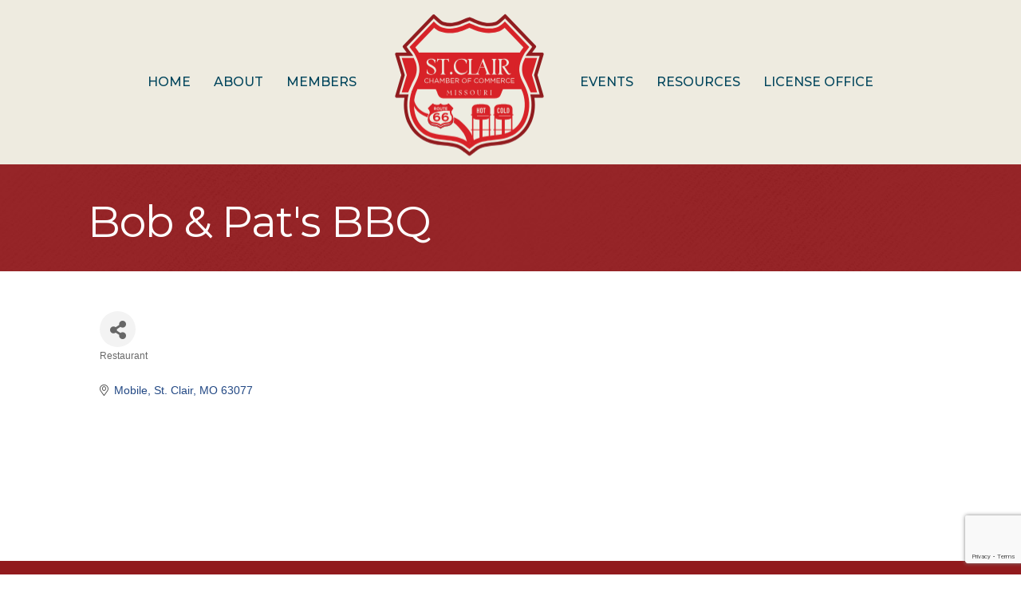

--- FILE ---
content_type: text/html; charset=utf-8
request_url: https://www.google.com/recaptcha/enterprise/anchor?ar=1&k=6LfI_T8rAAAAAMkWHrLP_GfSf3tLy9tKa839wcWa&co=aHR0cHM6Ly9idXNpbmVzcy5zdGNsYWlybW8ub3JnOjQ0Mw..&hl=en&v=PoyoqOPhxBO7pBk68S4YbpHZ&size=invisible&anchor-ms=20000&execute-ms=30000&cb=wbc511jixs5q
body_size: 48440
content:
<!DOCTYPE HTML><html dir="ltr" lang="en"><head><meta http-equiv="Content-Type" content="text/html; charset=UTF-8">
<meta http-equiv="X-UA-Compatible" content="IE=edge">
<title>reCAPTCHA</title>
<style type="text/css">
/* cyrillic-ext */
@font-face {
  font-family: 'Roboto';
  font-style: normal;
  font-weight: 400;
  font-stretch: 100%;
  src: url(//fonts.gstatic.com/s/roboto/v48/KFO7CnqEu92Fr1ME7kSn66aGLdTylUAMa3GUBHMdazTgWw.woff2) format('woff2');
  unicode-range: U+0460-052F, U+1C80-1C8A, U+20B4, U+2DE0-2DFF, U+A640-A69F, U+FE2E-FE2F;
}
/* cyrillic */
@font-face {
  font-family: 'Roboto';
  font-style: normal;
  font-weight: 400;
  font-stretch: 100%;
  src: url(//fonts.gstatic.com/s/roboto/v48/KFO7CnqEu92Fr1ME7kSn66aGLdTylUAMa3iUBHMdazTgWw.woff2) format('woff2');
  unicode-range: U+0301, U+0400-045F, U+0490-0491, U+04B0-04B1, U+2116;
}
/* greek-ext */
@font-face {
  font-family: 'Roboto';
  font-style: normal;
  font-weight: 400;
  font-stretch: 100%;
  src: url(//fonts.gstatic.com/s/roboto/v48/KFO7CnqEu92Fr1ME7kSn66aGLdTylUAMa3CUBHMdazTgWw.woff2) format('woff2');
  unicode-range: U+1F00-1FFF;
}
/* greek */
@font-face {
  font-family: 'Roboto';
  font-style: normal;
  font-weight: 400;
  font-stretch: 100%;
  src: url(//fonts.gstatic.com/s/roboto/v48/KFO7CnqEu92Fr1ME7kSn66aGLdTylUAMa3-UBHMdazTgWw.woff2) format('woff2');
  unicode-range: U+0370-0377, U+037A-037F, U+0384-038A, U+038C, U+038E-03A1, U+03A3-03FF;
}
/* math */
@font-face {
  font-family: 'Roboto';
  font-style: normal;
  font-weight: 400;
  font-stretch: 100%;
  src: url(//fonts.gstatic.com/s/roboto/v48/KFO7CnqEu92Fr1ME7kSn66aGLdTylUAMawCUBHMdazTgWw.woff2) format('woff2');
  unicode-range: U+0302-0303, U+0305, U+0307-0308, U+0310, U+0312, U+0315, U+031A, U+0326-0327, U+032C, U+032F-0330, U+0332-0333, U+0338, U+033A, U+0346, U+034D, U+0391-03A1, U+03A3-03A9, U+03B1-03C9, U+03D1, U+03D5-03D6, U+03F0-03F1, U+03F4-03F5, U+2016-2017, U+2034-2038, U+203C, U+2040, U+2043, U+2047, U+2050, U+2057, U+205F, U+2070-2071, U+2074-208E, U+2090-209C, U+20D0-20DC, U+20E1, U+20E5-20EF, U+2100-2112, U+2114-2115, U+2117-2121, U+2123-214F, U+2190, U+2192, U+2194-21AE, U+21B0-21E5, U+21F1-21F2, U+21F4-2211, U+2213-2214, U+2216-22FF, U+2308-230B, U+2310, U+2319, U+231C-2321, U+2336-237A, U+237C, U+2395, U+239B-23B7, U+23D0, U+23DC-23E1, U+2474-2475, U+25AF, U+25B3, U+25B7, U+25BD, U+25C1, U+25CA, U+25CC, U+25FB, U+266D-266F, U+27C0-27FF, U+2900-2AFF, U+2B0E-2B11, U+2B30-2B4C, U+2BFE, U+3030, U+FF5B, U+FF5D, U+1D400-1D7FF, U+1EE00-1EEFF;
}
/* symbols */
@font-face {
  font-family: 'Roboto';
  font-style: normal;
  font-weight: 400;
  font-stretch: 100%;
  src: url(//fonts.gstatic.com/s/roboto/v48/KFO7CnqEu92Fr1ME7kSn66aGLdTylUAMaxKUBHMdazTgWw.woff2) format('woff2');
  unicode-range: U+0001-000C, U+000E-001F, U+007F-009F, U+20DD-20E0, U+20E2-20E4, U+2150-218F, U+2190, U+2192, U+2194-2199, U+21AF, U+21E6-21F0, U+21F3, U+2218-2219, U+2299, U+22C4-22C6, U+2300-243F, U+2440-244A, U+2460-24FF, U+25A0-27BF, U+2800-28FF, U+2921-2922, U+2981, U+29BF, U+29EB, U+2B00-2BFF, U+4DC0-4DFF, U+FFF9-FFFB, U+10140-1018E, U+10190-1019C, U+101A0, U+101D0-101FD, U+102E0-102FB, U+10E60-10E7E, U+1D2C0-1D2D3, U+1D2E0-1D37F, U+1F000-1F0FF, U+1F100-1F1AD, U+1F1E6-1F1FF, U+1F30D-1F30F, U+1F315, U+1F31C, U+1F31E, U+1F320-1F32C, U+1F336, U+1F378, U+1F37D, U+1F382, U+1F393-1F39F, U+1F3A7-1F3A8, U+1F3AC-1F3AF, U+1F3C2, U+1F3C4-1F3C6, U+1F3CA-1F3CE, U+1F3D4-1F3E0, U+1F3ED, U+1F3F1-1F3F3, U+1F3F5-1F3F7, U+1F408, U+1F415, U+1F41F, U+1F426, U+1F43F, U+1F441-1F442, U+1F444, U+1F446-1F449, U+1F44C-1F44E, U+1F453, U+1F46A, U+1F47D, U+1F4A3, U+1F4B0, U+1F4B3, U+1F4B9, U+1F4BB, U+1F4BF, U+1F4C8-1F4CB, U+1F4D6, U+1F4DA, U+1F4DF, U+1F4E3-1F4E6, U+1F4EA-1F4ED, U+1F4F7, U+1F4F9-1F4FB, U+1F4FD-1F4FE, U+1F503, U+1F507-1F50B, U+1F50D, U+1F512-1F513, U+1F53E-1F54A, U+1F54F-1F5FA, U+1F610, U+1F650-1F67F, U+1F687, U+1F68D, U+1F691, U+1F694, U+1F698, U+1F6AD, U+1F6B2, U+1F6B9-1F6BA, U+1F6BC, U+1F6C6-1F6CF, U+1F6D3-1F6D7, U+1F6E0-1F6EA, U+1F6F0-1F6F3, U+1F6F7-1F6FC, U+1F700-1F7FF, U+1F800-1F80B, U+1F810-1F847, U+1F850-1F859, U+1F860-1F887, U+1F890-1F8AD, U+1F8B0-1F8BB, U+1F8C0-1F8C1, U+1F900-1F90B, U+1F93B, U+1F946, U+1F984, U+1F996, U+1F9E9, U+1FA00-1FA6F, U+1FA70-1FA7C, U+1FA80-1FA89, U+1FA8F-1FAC6, U+1FACE-1FADC, U+1FADF-1FAE9, U+1FAF0-1FAF8, U+1FB00-1FBFF;
}
/* vietnamese */
@font-face {
  font-family: 'Roboto';
  font-style: normal;
  font-weight: 400;
  font-stretch: 100%;
  src: url(//fonts.gstatic.com/s/roboto/v48/KFO7CnqEu92Fr1ME7kSn66aGLdTylUAMa3OUBHMdazTgWw.woff2) format('woff2');
  unicode-range: U+0102-0103, U+0110-0111, U+0128-0129, U+0168-0169, U+01A0-01A1, U+01AF-01B0, U+0300-0301, U+0303-0304, U+0308-0309, U+0323, U+0329, U+1EA0-1EF9, U+20AB;
}
/* latin-ext */
@font-face {
  font-family: 'Roboto';
  font-style: normal;
  font-weight: 400;
  font-stretch: 100%;
  src: url(//fonts.gstatic.com/s/roboto/v48/KFO7CnqEu92Fr1ME7kSn66aGLdTylUAMa3KUBHMdazTgWw.woff2) format('woff2');
  unicode-range: U+0100-02BA, U+02BD-02C5, U+02C7-02CC, U+02CE-02D7, U+02DD-02FF, U+0304, U+0308, U+0329, U+1D00-1DBF, U+1E00-1E9F, U+1EF2-1EFF, U+2020, U+20A0-20AB, U+20AD-20C0, U+2113, U+2C60-2C7F, U+A720-A7FF;
}
/* latin */
@font-face {
  font-family: 'Roboto';
  font-style: normal;
  font-weight: 400;
  font-stretch: 100%;
  src: url(//fonts.gstatic.com/s/roboto/v48/KFO7CnqEu92Fr1ME7kSn66aGLdTylUAMa3yUBHMdazQ.woff2) format('woff2');
  unicode-range: U+0000-00FF, U+0131, U+0152-0153, U+02BB-02BC, U+02C6, U+02DA, U+02DC, U+0304, U+0308, U+0329, U+2000-206F, U+20AC, U+2122, U+2191, U+2193, U+2212, U+2215, U+FEFF, U+FFFD;
}
/* cyrillic-ext */
@font-face {
  font-family: 'Roboto';
  font-style: normal;
  font-weight: 500;
  font-stretch: 100%;
  src: url(//fonts.gstatic.com/s/roboto/v48/KFO7CnqEu92Fr1ME7kSn66aGLdTylUAMa3GUBHMdazTgWw.woff2) format('woff2');
  unicode-range: U+0460-052F, U+1C80-1C8A, U+20B4, U+2DE0-2DFF, U+A640-A69F, U+FE2E-FE2F;
}
/* cyrillic */
@font-face {
  font-family: 'Roboto';
  font-style: normal;
  font-weight: 500;
  font-stretch: 100%;
  src: url(//fonts.gstatic.com/s/roboto/v48/KFO7CnqEu92Fr1ME7kSn66aGLdTylUAMa3iUBHMdazTgWw.woff2) format('woff2');
  unicode-range: U+0301, U+0400-045F, U+0490-0491, U+04B0-04B1, U+2116;
}
/* greek-ext */
@font-face {
  font-family: 'Roboto';
  font-style: normal;
  font-weight: 500;
  font-stretch: 100%;
  src: url(//fonts.gstatic.com/s/roboto/v48/KFO7CnqEu92Fr1ME7kSn66aGLdTylUAMa3CUBHMdazTgWw.woff2) format('woff2');
  unicode-range: U+1F00-1FFF;
}
/* greek */
@font-face {
  font-family: 'Roboto';
  font-style: normal;
  font-weight: 500;
  font-stretch: 100%;
  src: url(//fonts.gstatic.com/s/roboto/v48/KFO7CnqEu92Fr1ME7kSn66aGLdTylUAMa3-UBHMdazTgWw.woff2) format('woff2');
  unicode-range: U+0370-0377, U+037A-037F, U+0384-038A, U+038C, U+038E-03A1, U+03A3-03FF;
}
/* math */
@font-face {
  font-family: 'Roboto';
  font-style: normal;
  font-weight: 500;
  font-stretch: 100%;
  src: url(//fonts.gstatic.com/s/roboto/v48/KFO7CnqEu92Fr1ME7kSn66aGLdTylUAMawCUBHMdazTgWw.woff2) format('woff2');
  unicode-range: U+0302-0303, U+0305, U+0307-0308, U+0310, U+0312, U+0315, U+031A, U+0326-0327, U+032C, U+032F-0330, U+0332-0333, U+0338, U+033A, U+0346, U+034D, U+0391-03A1, U+03A3-03A9, U+03B1-03C9, U+03D1, U+03D5-03D6, U+03F0-03F1, U+03F4-03F5, U+2016-2017, U+2034-2038, U+203C, U+2040, U+2043, U+2047, U+2050, U+2057, U+205F, U+2070-2071, U+2074-208E, U+2090-209C, U+20D0-20DC, U+20E1, U+20E5-20EF, U+2100-2112, U+2114-2115, U+2117-2121, U+2123-214F, U+2190, U+2192, U+2194-21AE, U+21B0-21E5, U+21F1-21F2, U+21F4-2211, U+2213-2214, U+2216-22FF, U+2308-230B, U+2310, U+2319, U+231C-2321, U+2336-237A, U+237C, U+2395, U+239B-23B7, U+23D0, U+23DC-23E1, U+2474-2475, U+25AF, U+25B3, U+25B7, U+25BD, U+25C1, U+25CA, U+25CC, U+25FB, U+266D-266F, U+27C0-27FF, U+2900-2AFF, U+2B0E-2B11, U+2B30-2B4C, U+2BFE, U+3030, U+FF5B, U+FF5D, U+1D400-1D7FF, U+1EE00-1EEFF;
}
/* symbols */
@font-face {
  font-family: 'Roboto';
  font-style: normal;
  font-weight: 500;
  font-stretch: 100%;
  src: url(//fonts.gstatic.com/s/roboto/v48/KFO7CnqEu92Fr1ME7kSn66aGLdTylUAMaxKUBHMdazTgWw.woff2) format('woff2');
  unicode-range: U+0001-000C, U+000E-001F, U+007F-009F, U+20DD-20E0, U+20E2-20E4, U+2150-218F, U+2190, U+2192, U+2194-2199, U+21AF, U+21E6-21F0, U+21F3, U+2218-2219, U+2299, U+22C4-22C6, U+2300-243F, U+2440-244A, U+2460-24FF, U+25A0-27BF, U+2800-28FF, U+2921-2922, U+2981, U+29BF, U+29EB, U+2B00-2BFF, U+4DC0-4DFF, U+FFF9-FFFB, U+10140-1018E, U+10190-1019C, U+101A0, U+101D0-101FD, U+102E0-102FB, U+10E60-10E7E, U+1D2C0-1D2D3, U+1D2E0-1D37F, U+1F000-1F0FF, U+1F100-1F1AD, U+1F1E6-1F1FF, U+1F30D-1F30F, U+1F315, U+1F31C, U+1F31E, U+1F320-1F32C, U+1F336, U+1F378, U+1F37D, U+1F382, U+1F393-1F39F, U+1F3A7-1F3A8, U+1F3AC-1F3AF, U+1F3C2, U+1F3C4-1F3C6, U+1F3CA-1F3CE, U+1F3D4-1F3E0, U+1F3ED, U+1F3F1-1F3F3, U+1F3F5-1F3F7, U+1F408, U+1F415, U+1F41F, U+1F426, U+1F43F, U+1F441-1F442, U+1F444, U+1F446-1F449, U+1F44C-1F44E, U+1F453, U+1F46A, U+1F47D, U+1F4A3, U+1F4B0, U+1F4B3, U+1F4B9, U+1F4BB, U+1F4BF, U+1F4C8-1F4CB, U+1F4D6, U+1F4DA, U+1F4DF, U+1F4E3-1F4E6, U+1F4EA-1F4ED, U+1F4F7, U+1F4F9-1F4FB, U+1F4FD-1F4FE, U+1F503, U+1F507-1F50B, U+1F50D, U+1F512-1F513, U+1F53E-1F54A, U+1F54F-1F5FA, U+1F610, U+1F650-1F67F, U+1F687, U+1F68D, U+1F691, U+1F694, U+1F698, U+1F6AD, U+1F6B2, U+1F6B9-1F6BA, U+1F6BC, U+1F6C6-1F6CF, U+1F6D3-1F6D7, U+1F6E0-1F6EA, U+1F6F0-1F6F3, U+1F6F7-1F6FC, U+1F700-1F7FF, U+1F800-1F80B, U+1F810-1F847, U+1F850-1F859, U+1F860-1F887, U+1F890-1F8AD, U+1F8B0-1F8BB, U+1F8C0-1F8C1, U+1F900-1F90B, U+1F93B, U+1F946, U+1F984, U+1F996, U+1F9E9, U+1FA00-1FA6F, U+1FA70-1FA7C, U+1FA80-1FA89, U+1FA8F-1FAC6, U+1FACE-1FADC, U+1FADF-1FAE9, U+1FAF0-1FAF8, U+1FB00-1FBFF;
}
/* vietnamese */
@font-face {
  font-family: 'Roboto';
  font-style: normal;
  font-weight: 500;
  font-stretch: 100%;
  src: url(//fonts.gstatic.com/s/roboto/v48/KFO7CnqEu92Fr1ME7kSn66aGLdTylUAMa3OUBHMdazTgWw.woff2) format('woff2');
  unicode-range: U+0102-0103, U+0110-0111, U+0128-0129, U+0168-0169, U+01A0-01A1, U+01AF-01B0, U+0300-0301, U+0303-0304, U+0308-0309, U+0323, U+0329, U+1EA0-1EF9, U+20AB;
}
/* latin-ext */
@font-face {
  font-family: 'Roboto';
  font-style: normal;
  font-weight: 500;
  font-stretch: 100%;
  src: url(//fonts.gstatic.com/s/roboto/v48/KFO7CnqEu92Fr1ME7kSn66aGLdTylUAMa3KUBHMdazTgWw.woff2) format('woff2');
  unicode-range: U+0100-02BA, U+02BD-02C5, U+02C7-02CC, U+02CE-02D7, U+02DD-02FF, U+0304, U+0308, U+0329, U+1D00-1DBF, U+1E00-1E9F, U+1EF2-1EFF, U+2020, U+20A0-20AB, U+20AD-20C0, U+2113, U+2C60-2C7F, U+A720-A7FF;
}
/* latin */
@font-face {
  font-family: 'Roboto';
  font-style: normal;
  font-weight: 500;
  font-stretch: 100%;
  src: url(//fonts.gstatic.com/s/roboto/v48/KFO7CnqEu92Fr1ME7kSn66aGLdTylUAMa3yUBHMdazQ.woff2) format('woff2');
  unicode-range: U+0000-00FF, U+0131, U+0152-0153, U+02BB-02BC, U+02C6, U+02DA, U+02DC, U+0304, U+0308, U+0329, U+2000-206F, U+20AC, U+2122, U+2191, U+2193, U+2212, U+2215, U+FEFF, U+FFFD;
}
/* cyrillic-ext */
@font-face {
  font-family: 'Roboto';
  font-style: normal;
  font-weight: 900;
  font-stretch: 100%;
  src: url(//fonts.gstatic.com/s/roboto/v48/KFO7CnqEu92Fr1ME7kSn66aGLdTylUAMa3GUBHMdazTgWw.woff2) format('woff2');
  unicode-range: U+0460-052F, U+1C80-1C8A, U+20B4, U+2DE0-2DFF, U+A640-A69F, U+FE2E-FE2F;
}
/* cyrillic */
@font-face {
  font-family: 'Roboto';
  font-style: normal;
  font-weight: 900;
  font-stretch: 100%;
  src: url(//fonts.gstatic.com/s/roboto/v48/KFO7CnqEu92Fr1ME7kSn66aGLdTylUAMa3iUBHMdazTgWw.woff2) format('woff2');
  unicode-range: U+0301, U+0400-045F, U+0490-0491, U+04B0-04B1, U+2116;
}
/* greek-ext */
@font-face {
  font-family: 'Roboto';
  font-style: normal;
  font-weight: 900;
  font-stretch: 100%;
  src: url(//fonts.gstatic.com/s/roboto/v48/KFO7CnqEu92Fr1ME7kSn66aGLdTylUAMa3CUBHMdazTgWw.woff2) format('woff2');
  unicode-range: U+1F00-1FFF;
}
/* greek */
@font-face {
  font-family: 'Roboto';
  font-style: normal;
  font-weight: 900;
  font-stretch: 100%;
  src: url(//fonts.gstatic.com/s/roboto/v48/KFO7CnqEu92Fr1ME7kSn66aGLdTylUAMa3-UBHMdazTgWw.woff2) format('woff2');
  unicode-range: U+0370-0377, U+037A-037F, U+0384-038A, U+038C, U+038E-03A1, U+03A3-03FF;
}
/* math */
@font-face {
  font-family: 'Roboto';
  font-style: normal;
  font-weight: 900;
  font-stretch: 100%;
  src: url(//fonts.gstatic.com/s/roboto/v48/KFO7CnqEu92Fr1ME7kSn66aGLdTylUAMawCUBHMdazTgWw.woff2) format('woff2');
  unicode-range: U+0302-0303, U+0305, U+0307-0308, U+0310, U+0312, U+0315, U+031A, U+0326-0327, U+032C, U+032F-0330, U+0332-0333, U+0338, U+033A, U+0346, U+034D, U+0391-03A1, U+03A3-03A9, U+03B1-03C9, U+03D1, U+03D5-03D6, U+03F0-03F1, U+03F4-03F5, U+2016-2017, U+2034-2038, U+203C, U+2040, U+2043, U+2047, U+2050, U+2057, U+205F, U+2070-2071, U+2074-208E, U+2090-209C, U+20D0-20DC, U+20E1, U+20E5-20EF, U+2100-2112, U+2114-2115, U+2117-2121, U+2123-214F, U+2190, U+2192, U+2194-21AE, U+21B0-21E5, U+21F1-21F2, U+21F4-2211, U+2213-2214, U+2216-22FF, U+2308-230B, U+2310, U+2319, U+231C-2321, U+2336-237A, U+237C, U+2395, U+239B-23B7, U+23D0, U+23DC-23E1, U+2474-2475, U+25AF, U+25B3, U+25B7, U+25BD, U+25C1, U+25CA, U+25CC, U+25FB, U+266D-266F, U+27C0-27FF, U+2900-2AFF, U+2B0E-2B11, U+2B30-2B4C, U+2BFE, U+3030, U+FF5B, U+FF5D, U+1D400-1D7FF, U+1EE00-1EEFF;
}
/* symbols */
@font-face {
  font-family: 'Roboto';
  font-style: normal;
  font-weight: 900;
  font-stretch: 100%;
  src: url(//fonts.gstatic.com/s/roboto/v48/KFO7CnqEu92Fr1ME7kSn66aGLdTylUAMaxKUBHMdazTgWw.woff2) format('woff2');
  unicode-range: U+0001-000C, U+000E-001F, U+007F-009F, U+20DD-20E0, U+20E2-20E4, U+2150-218F, U+2190, U+2192, U+2194-2199, U+21AF, U+21E6-21F0, U+21F3, U+2218-2219, U+2299, U+22C4-22C6, U+2300-243F, U+2440-244A, U+2460-24FF, U+25A0-27BF, U+2800-28FF, U+2921-2922, U+2981, U+29BF, U+29EB, U+2B00-2BFF, U+4DC0-4DFF, U+FFF9-FFFB, U+10140-1018E, U+10190-1019C, U+101A0, U+101D0-101FD, U+102E0-102FB, U+10E60-10E7E, U+1D2C0-1D2D3, U+1D2E0-1D37F, U+1F000-1F0FF, U+1F100-1F1AD, U+1F1E6-1F1FF, U+1F30D-1F30F, U+1F315, U+1F31C, U+1F31E, U+1F320-1F32C, U+1F336, U+1F378, U+1F37D, U+1F382, U+1F393-1F39F, U+1F3A7-1F3A8, U+1F3AC-1F3AF, U+1F3C2, U+1F3C4-1F3C6, U+1F3CA-1F3CE, U+1F3D4-1F3E0, U+1F3ED, U+1F3F1-1F3F3, U+1F3F5-1F3F7, U+1F408, U+1F415, U+1F41F, U+1F426, U+1F43F, U+1F441-1F442, U+1F444, U+1F446-1F449, U+1F44C-1F44E, U+1F453, U+1F46A, U+1F47D, U+1F4A3, U+1F4B0, U+1F4B3, U+1F4B9, U+1F4BB, U+1F4BF, U+1F4C8-1F4CB, U+1F4D6, U+1F4DA, U+1F4DF, U+1F4E3-1F4E6, U+1F4EA-1F4ED, U+1F4F7, U+1F4F9-1F4FB, U+1F4FD-1F4FE, U+1F503, U+1F507-1F50B, U+1F50D, U+1F512-1F513, U+1F53E-1F54A, U+1F54F-1F5FA, U+1F610, U+1F650-1F67F, U+1F687, U+1F68D, U+1F691, U+1F694, U+1F698, U+1F6AD, U+1F6B2, U+1F6B9-1F6BA, U+1F6BC, U+1F6C6-1F6CF, U+1F6D3-1F6D7, U+1F6E0-1F6EA, U+1F6F0-1F6F3, U+1F6F7-1F6FC, U+1F700-1F7FF, U+1F800-1F80B, U+1F810-1F847, U+1F850-1F859, U+1F860-1F887, U+1F890-1F8AD, U+1F8B0-1F8BB, U+1F8C0-1F8C1, U+1F900-1F90B, U+1F93B, U+1F946, U+1F984, U+1F996, U+1F9E9, U+1FA00-1FA6F, U+1FA70-1FA7C, U+1FA80-1FA89, U+1FA8F-1FAC6, U+1FACE-1FADC, U+1FADF-1FAE9, U+1FAF0-1FAF8, U+1FB00-1FBFF;
}
/* vietnamese */
@font-face {
  font-family: 'Roboto';
  font-style: normal;
  font-weight: 900;
  font-stretch: 100%;
  src: url(//fonts.gstatic.com/s/roboto/v48/KFO7CnqEu92Fr1ME7kSn66aGLdTylUAMa3OUBHMdazTgWw.woff2) format('woff2');
  unicode-range: U+0102-0103, U+0110-0111, U+0128-0129, U+0168-0169, U+01A0-01A1, U+01AF-01B0, U+0300-0301, U+0303-0304, U+0308-0309, U+0323, U+0329, U+1EA0-1EF9, U+20AB;
}
/* latin-ext */
@font-face {
  font-family: 'Roboto';
  font-style: normal;
  font-weight: 900;
  font-stretch: 100%;
  src: url(//fonts.gstatic.com/s/roboto/v48/KFO7CnqEu92Fr1ME7kSn66aGLdTylUAMa3KUBHMdazTgWw.woff2) format('woff2');
  unicode-range: U+0100-02BA, U+02BD-02C5, U+02C7-02CC, U+02CE-02D7, U+02DD-02FF, U+0304, U+0308, U+0329, U+1D00-1DBF, U+1E00-1E9F, U+1EF2-1EFF, U+2020, U+20A0-20AB, U+20AD-20C0, U+2113, U+2C60-2C7F, U+A720-A7FF;
}
/* latin */
@font-face {
  font-family: 'Roboto';
  font-style: normal;
  font-weight: 900;
  font-stretch: 100%;
  src: url(//fonts.gstatic.com/s/roboto/v48/KFO7CnqEu92Fr1ME7kSn66aGLdTylUAMa3yUBHMdazQ.woff2) format('woff2');
  unicode-range: U+0000-00FF, U+0131, U+0152-0153, U+02BB-02BC, U+02C6, U+02DA, U+02DC, U+0304, U+0308, U+0329, U+2000-206F, U+20AC, U+2122, U+2191, U+2193, U+2212, U+2215, U+FEFF, U+FFFD;
}

</style>
<link rel="stylesheet" type="text/css" href="https://www.gstatic.com/recaptcha/releases/PoyoqOPhxBO7pBk68S4YbpHZ/styles__ltr.css">
<script nonce="Rd-MCp-7X1Jpe32vvKi8lA" type="text/javascript">window['__recaptcha_api'] = 'https://www.google.com/recaptcha/enterprise/';</script>
<script type="text/javascript" src="https://www.gstatic.com/recaptcha/releases/PoyoqOPhxBO7pBk68S4YbpHZ/recaptcha__en.js" nonce="Rd-MCp-7X1Jpe32vvKi8lA">
      
    </script></head>
<body><div id="rc-anchor-alert" class="rc-anchor-alert"></div>
<input type="hidden" id="recaptcha-token" value="[base64]">
<script type="text/javascript" nonce="Rd-MCp-7X1Jpe32vvKi8lA">
      recaptcha.anchor.Main.init("[\x22ainput\x22,[\x22bgdata\x22,\x22\x22,\[base64]/[base64]/[base64]/bmV3IHJbeF0oY1swXSk6RT09Mj9uZXcgclt4XShjWzBdLGNbMV0pOkU9PTM/bmV3IHJbeF0oY1swXSxjWzFdLGNbMl0pOkU9PTQ/[base64]/[base64]/[base64]/[base64]/[base64]/[base64]/[base64]/[base64]\x22,\[base64]\\u003d\x22,\[base64]/[base64]/CqsKmw7bDg8O4w7fDqXLDicOBwpLCuFLDn8Oaw73CnsK1w5RyCDfDucKkw6HDhcO9Mg80I37Dj8ONw58Kb8OkQcOUw6hFW8Kjw4Nswr3Cn8Onw5/DsMKmwonCjUDDtz3Cp2fDuMOmXcKrbsOyesODwofDg8OHJHvCtk1Zwoc6wpw7w47Cg8KXwpdnwqDCoUsfbnQUwq0vw4LDkQXCpk9bwoHCoAtKAULDnkhywrTCuQnDocO1T1tiA8O1w6DCr8Kjw7InCsKaw6bCmB/CoSvDlF4nw7ZKaUIqw7xBwrALw6QtCsK+TC/Dk8OReCXDkGPChT7DoMK0bDYtw7fCqcOkSDTDlMKoXMKdwoAGbcOXw5A3WHFBcxEMwqnCk8O1c8Kaw6jDjcOyXMOtw7JEIMOjEELCn3HDrmXCs8KAwozCiDMKwpVJGMKmL8KqLcKyAMOJex/Dn8OZwqgAMh7DkBd8w73Cqzpjw7l1XGdAw4EXw4VIw4DCnsKcbMKKfC4Hw487CMKqwrPCmMO/ZUDCnn0ew4EHw5/DscO6JGzDgcOuYEbDoMKgwrzCsMOtw4/CicKdXMOHKEfDn8KcJcKjwoA1fAHDmcOlwq8+dsKTwofDhRYsbsO+dMKFwoXCssKbKhvCs8K6O8Kkw7HDni/CngfDv8OwAx4WwpzDtsOPaCkFw59lwpwNDsOKwqZna8KkwrXDlhjCuCY8GcKuw4/Chgliw4nCmws+w6Vaw6gfw4YadXHDuSHCkXzDi8OHXcO/O8Ktw4HDhMO+wrA/w5nDmcKBIcOhw7Bpwoh5Zw05GgE0woXCi8KpOQTCu8KVT8KGFMKqPV3CgcOywpLCtGYZTiPDs8KKRMOIwqMOehzDk1tZwp3DsR7CvXzDhcOnd8OiZ3DDuAXCnj3DhcObw7jCqsOuw57Djz4Owp/DmMKtFsOyw7l/ZcKXWcKZw4Y3IcK9wql+ScOYwq/[base64]/w7HCqAJKwpUPbw/DucKqLsOtwqzCpxQ2wqAIBSHCggPDoD1fB8OjMTTDlznCm0nDhMO8aMKYTxvDnMOWPnkQL8KoKGzCqsK7FcOUS8Kww7ZATiTCl8KhLsOvTMO5wrbCqcORwqjDpGnDhEQHEcKwa2PDuMO/wrZOwqnDssKYw6PCiVMjw7gQw7nCo1zDqXhmQg0fDsKLw4zCisOOJcKvPsOTUcORdDlRXgZvPMKCwqV3bHbDrMK8wojDonk/w7XCtwp7KsO7GjTCiMKiwpLDnMOialw+N8KDLmLCqxNow5nCg8KtdsOLw7TDjVjCmB7DjzTDmirCt8Khw5/DhcKFwp8IwqzCmRLDgsKof11pw5tQw5LDpcOUwq/DmsOFwq12w4TDtsO6BxHCpWnCqw5hO8OIAcOcPWclOzbDpQJkw4czw7HDlWo0wp5tw7hIAQ/DnsO1wprCncOkTMOiHcO2IFrDiHrDiVHCvMKtJ33Cu8K2EioNwp/[base64]/Dg8KFw5XClzPDt8OuTcO+BcOhYSbDrsOCwqDDn8Omwo3DhsKfAjTCvgk3wpACesKfE8OAcinCqwYFXzMkwrzCs0koaDJKVsKVLsKzwo0CwppBQMKiEiLDuXzDhsKlC1PDlhhPCcKlwrPCiU7Dl8KKw4hABz/CpsOiwqDDsHYVw5TDn3bDpcOMw6TCnTfDnHnDvMKKw71iKcO0MsKPw5Z/d1jCt1kIQcOWwowBwozDpVvDuW/Dj8OQwofDlWTCpcKLw4TDrMKDb0RKW8KTw4TDqMOZWlrChVLCvcKVBGPCj8OgR8OswpTDrn3DlcOCw6/[base64]/DicKMwpQNMsONw7PDnyEvwoESaBgmwowDw4fDnsKxQhcUw7BCw6fDhcKVO8KBwoh8w5ckMsKbwrwQwpTDjx5/Cxlxwr0mw5nDusOkwr7CsmhTw7V3w57CuVTDocOGwr8dQsOVIBXCt3AHXlrDjMO1GMKPw6FgdGjCphpQRsKYw7jChMOYwqjCocKJwrzDs8O7czLDocKLVcKvwoDCsTR5CsO2w5rClcKDwo/CnB7DkMK3JA5PQMOkH8KjXAJDfsOEBjrCjsK5IgAHw4Mvd1R0wqPDn8ONw5zDjsOcWRZ7wpBWw6sbw7LCgDQ/wpJdwrLDv8OVGcKLw4LDlgXCvMKNOEAAIcKpwozCgWY+OifDil3CrnhuwonDssKnSCrDkxk2AMOUwqHDoU/DgMO8wpJ8wr5ZCko3OVBXw4/[base64]/w6XDp8K0w7jDlh0UK8OVI2dVbh3CkG/DiHnCkMOuTsOrPEEwK8OAw5pXcsKCNsK1woYQAsKmwofDq8Kmw7snRml+b3Mhw4nDqTMbAMKaZA7DgcO4eAvDq3DCgMKzw6IHw5nCksOuwpUmX8K8w4s/wpfCpVzCoMOiwrA1OcOWUDHDh8OWeghLwqRpWG3DkMK1w4DDk8OKw7dcdMKjNjYWw7wpwppnw4LDkEwtLsK6w7zDn8O+w7rCtcKfwpDDjS8pwqzCq8O9w7l5B8KRw5Zjw5vCt3XDhMKlwpDCiCQUw49ow7rCuh7CvcO/wpU/XMKkwpjDq8OidTLClzRpwo/CkG92XsOGwpk4R1jDisKcBV3Ct8O5dcK6F8OPP8OqJ3DDvsOAwoPClMK/w5PCpiBbw61nw4h/wpwVU8OzwpwpI1fCqsOwTFjCjh8KDAQ+bArDkcKIw5jCmMOfwrvCs1/[base64]/UcKXB8O8wrp1LX09DMK+w4PCrQTCplEcw5YNwovChsKCw51IfmPCpkZZw4o9wpfDvcO/PRs5w6jCuTAqLDlXw5/[base64]/Do2DDpsOuNGLCjsOxwq0jFMOOwofDiwMZw6sOwpfDlcOIwpQiw4ZMckvCjGsmwpZWw6nDp8OlXUvCvkEjI3/CncOlwrM8w5nCvzfDvsO5w53DnMKgO1xswqYZw58IJ8OMY8Kqw7bCvsOrwpbCisO2w4NbdnjCtiNTcG9fw74kJsKfwqdpwoVkwr7DlsK5QsOHNjLCu1zDpkTCu8KzRRoNw7bChMKaTgLDnEIBwqjCmMO1w73DtHkSwrocLl/CoMKjwrt8wqJUwqoLwqvCpRvDvcOVXgjDuXJKOA/DjsO7w5vCrcK0RV93w7vDlsOTwrY9w78RwpUECQfDjRbDgMKOwr/ClcKHw4wiwqvCrkHClFNcw6fDhsOWZEFzwoMYw6DCiD04LcOke8Ofe8O1U8OwwoPDvFHDucONw4PCrmZWKcO8BsORNTDDnyFrOMKgSsK8w6bDlkQKBSTDt8Oow7TDtMKQwqY4HyrDvC3Culk/H1dYwoZRK8Ogw6vDqcOkwonCr8OMw73CksKWO8OUw44aK8OnAAocb2nCvsOIw7IOwq0qwoJ+acONwrbDsQwbwrg0W2sKwo9OwqBuXsKHdMKdw4zChcOaw5FIw5vCmMOSw67DscOdEizDvBrDmAs8cmljCl/CnsKRcMKGZMKfDcO9AcOXTMOaEMOew7rDtyopb8K/YnwGw6HCuxrCjcO1wpTChT7Dv0saw7smwpLClmwowrrCsMKVwpnDo2fDn17DkRbChUkQw4vCvBcID8KLcQvDpsOSOMK/w7fCjxQWZsKiOR3CrmTCuwonw49sw4LCliTDgnXDjFTChVReQsOxI8ObIcOlaG/[base64]/DsUM4wrkSwqhLwrcQS8O1w4ZiIG5vVCzCkjrCmcOlwqHCphzDuMKAHhzDv8Kjw7jCqsKTw53DusK3wpMiwp42wpNNbRwLw4cpwrAAwr3DnQ3Cv3tGfiEswqrDkmouw43DrMO7wo/Dohs4aMK/w6UTwrDCpMK0PMKHLzbCt2fCijXCu2Iawodewq/CqAdBY8OiaMKkbcOHw5JVPD9kMBPDrMK1Q2YPwr7CkEbCoS/CkMORHMOiw7MuwqEdwoshwoDCjCPChjRFZQURZULCmjDDkC/DuTVIKcOPw7l5w7/Ci1TDlMKbw6bDncKORRfCksKTwpJ7wqHCk8KjwpxPV8KkX8OqwoLDpcO2wphBw5caKsKXw7jCmMKYLMKzw7Z3PsK8wpJ+ZRPDqnbDi8OxYMOQN8Ozw6/DjDgtAcO5WcO5w75mw7R1wrATw5JsNMKZImzCnAF6w4MFQHB/C0/[base64]/GDQLRBjDu8KXw47Cr03CpsK1w40Zw4UowoYKA8OJw7UAw40ewrfDjGZwHcKHw51Cw4kswr7Cg08SC2vDqsOPWTYww5nCr8OWw5rCtXHDs8OAamEENXwiwr5/w4LDpBHDjW9JwppXfHrCqcKNQcODXcK4w6fDgsOKwrPCtjPCh2sfw5nCmcKnwp9KOsK+bWTDtMOgDl/[base64]/DhmfDhcOTMcO4QcKnQMOSWMOnM8O+wqTCnHfDsMOOw7HCuljDqVDCpTfDhRLDtcKRw5R6PsOcbcKEKMKpw6o+w4tNwposw6hOw58cwqoZB3FsPMKewoU7w5DCqSkSKjEnw6fCpB84wq8gwocIwrfClcKXw7LCv3M4w4IBecOwNMOSdsOxQsK6ThjCvw9HbV9/[base64]/CgcKVW8KaUBfDqMKxwqXCk0EdwrMCF3EfwoHDkDDCosKrwokSwpNaC0jCocOdT8ObeBASGcO8w4bCuGHDv07Cn8K7a8Krw4law4vCrARvw7xGwojDiMO/SRM/w51RYMKaDsO3EzlDw6DDisOfeQpUw4fCpVIKw6xaPsKSwqsQwo92w4A7J8K6w7k7w645XBVsesOdw48RwqLCgCo+eFLCliZ6wovCvMOzw7QmwpLCiF5nV8OkU8KYUw0mwo8Hw6jDpsOrDsODwowpw74IJ8K8w5gndThmGMKuK8KQw4jDhcOqNMO/aDHDjnpTMw8iVGBcwo/Cj8OXTMKUf8Obw7DDkRrCuC3Cjh5twoh/w4jDgjohHhh6TMOQSgJGw7bCiFvCl8KHwr9awqvCqcKyw6PCo8KQw70KwpfCinMPw5/CucKGwrPCm8OKwrzCqAgNwopYw7LDpsOzw47Dr3nCmsO6w49kC384HHXCtWoJd07DsBXDlFdgKsKaw7DDtGTCl05MG8Kcw5wQHcKCGTfCtcKEwrpWAsOgKi3CoMO7wqDCn8O/woLCjTzCq1IDegwpw6LCqMOZFcKSZmNcLcK7w4ZVw7TCi8O8wrXDgMKNwoHDrsK3AErCgVZdwrREw4fDksKNbgTCuhVMwrILw7zDusOuw6/CqEMXwojDlhUNw6RSF17CisKPw57CjMOyIBRPc0RIwqjCnsOEFUbCuTdLw6rDoUB9wqzDq8OdeEbCizPCsX/CngzCusKGYMK+wrI5L8KFHsKvw5cVRcK6wpVvHcKnw5xUQRHDocKtcMOjw4x4wrFDVcKYwrbDocOswrXCjcOifDlweHphw7UQW3XCmWVww6TCum8PVFPDgcKBMREnelnDk8Odw60yw7vDqG7Du1jDhSPCksOBcEEJN0kCHywOUcKLw4ZpDA4rdcOiTsKPRsOYw5U/AH4AfnRWwqfCssKfUFsWDTrDi8K+w7thw4rDvhUyw7Y9WRsAUMKiwoMRD8KSH0kSwqDCvcK/w7cTwowlw5YsJcOOw6PCn8OWGcOee39kwrjCusOVw7/[base64]/wpPDlETCvcK3GTzDrhvCjlEEQ8OVwqVQw7/CpcKlw59sw4pRwrcrMzdiNkMvGm/CnMKAXsKPYCUHH8OZwpxiccKswrw/YcKWGHlqwqpEEsKDwqPCocOwTjM9wokhw4/CjQ7DrcKEw4dmexDCi8K5w4rCiSl1KcK9wpjDiVHDqcKDw5EDw6hJB0rCiMKxw5HDpUTCuMOCXsOHGlRXwqTCp2IvWAlDwpVkw5jDlMONwpfDpMOuwr/[base64]/CtQIdwpFnwr1qIsKXwpTCjBg4Z8O3w6Idwr/Cjj3CsMO8PcOhAcOKLQHDvjrDucO1wq/CsC4fKsONw6jCgsKlGSrDucK4w4w9wrzChcO9NMOOwrvCmMKhwoPDu8O9w5jCnsOhbMO4w5bDiVVgO2/CuMKIw4vDqMOyEDYgKMKYeF9gwrAuw6HDpcKIwq3CtwjCmHMNw5ZXdsKUOcOIaMKDwpEUwrDDvn0ew41bw4bCnMK8w6M+w6JewrXDq8KfZx42wphVN8KeeMO5VsObYhLCjhYfa8OswpvDkMOiwrc5w5IGwrpswq5twqQ8VULDkDt1ZwvCocKcw6QDPMOvwqQFwq/Cp3DCuSN1w7vCssOFw6IEwpQBf8Oiw4gbA0sURcKpS0vDgwPCt8O1wrl7woJswr3ClFbCsjYbXlI/[base64]/CrzYqJQYSwrnCmQ/CusKow4nChnvDo8O2eiDCoMKvT8K2woXCiAtGQcO/cMOXfMKDScO+wrzCgAzCvsKwWiY9wr5dWMOXBVtAIcKdB8Kmw4jCvMOlw6fCpsOOMcKaUz5Xw4vCjMKpw5I/wrjCuVbDkcOAwqHCowrCpxTCsg8Zw6PDrmNMw7XClxbDhURtwofDuknDssKLU2HCqcKkw7R/S8OqCU49QcK7w64/wo7Dn8KRw6LDkgo7ecKnw53DlcKIw79Lw6ExcsKNX3PDplTDvsKBwrvCrsKawqYGwqLDninDoxfClMO+w7ZdaFdATXfCgF7CvCPCnsO6woTDucKeXcOCUMKyw4o5RcKtw5NDw6Faw4NIwoJEeMOkwpvChi/DhcKEbGc5O8KwwqDDgQdWwrBVTcK8PMOoTjLCgiZXL1DCkRlgw4k/QsKwEsK+w5vDuWrCkCPDtMK5KMOQwq/CvkLConnChnbCjTJpH8KHwoPCqisgwp5pw77CqXdePygLBR8vwqrDviTDp8OxTwzCm8OYWz9ewoc+wotawp17wq/DhlcWw7DDph3CmMOsNG/Dszg1wpbDlwULaQDDvRYXb8OXSmTDg2Yjw5PCqcKywrISNlDCv2NIJsKwBMKswpPDoirDu0bDt8K4AMKZw53CmsO4w5tCFR3Dr8KJRMKxw6FcBsODw7MSw6nChsORJsKAwoYrw49kOcKFe0/CrsOVwrdKwo/[base64]/CtF7CuDzCtsK1TsOrw5DDoDc8w6spw50WwrtHw69fw6BQw6A6wqnCqwPDkGLCmhnCmVlZwptMGcKxwp1hDRtAEwwmw4Nvwo4wwq3CjWRxdsKmXMKbR8OFw4jDgntnOMOEwqfDvMKewpvCkMK/w73DinsawrMsDS7CvcKXw7RbJcKXRUNHwoMLScKlwr7CpmUnwqXCgEHDuMO2w7kLOD7DhcKZwokjQRHDusKSGMOsYMOlw4csw4cRM1fDvcObJMOyEsO3PGzDgws3w4TCm8OfFEzCiWHCiDVvwqzChzEzD8OMGsO5wpPCvlkmwpPDpk/DiVDCo0XDmQ3CvhDDr8KuwohPd8K5eF/[base64]/Ck8OlewdHEcK+w5gmw5zCuHtoIcKzwrDDr8KgBm5fS8Opw7l2w57CiMKPax3Cs0rChsOjw7Zkw7XDqcK/[base64]/FVRVWcKHXsK/GcKlw6MUEcOnworDgcO7Y0bDgFHDscKHH8Kawo05w4XDlsO4w7/DucK6EHjDo8OoG1PDkcKpw5zDlMKJQ2rCn8KmccK7wq4qwoPCmcKZQxvChSo8ZsOEwobCrBLDpHtjaiHDi8OsbmzCtlfChcO0LyY/F0DDsB3Ci8OOWBfDsHfDssO+ScOQw6Y/w57DvsO/wqlWw43DqT5jwqHCjRzCtT/Cp8OUw51aaSTCqMOGw4DCgQ/CscKcCsOEwqQnLMOcRmDCvcKRw43DimnDtX9JwqZLKXE6SE8swoUHwqrCjmJTFsKIw5RjQsKnw6/CicOVwrHDshtuwrkrw6NQw6pASBzDu3oPZcKCwp/DhSvDtUV+AmvCjcO/CMOiw5/DhFDChCpNw6o/worCuBDDhijCs8OZNMO+wrg/AlnClMO2TMKJMcKABMOhD8ORAcOgwr7CiVkmwpBVVHENwrZ9wqREKncsJMKNDcOmwo/DgsO2Jg7CuSVHeA7DgxXCvgjCu8KKeMOIakbDgDNibsKewqfCmcKfw7xodVhiwo45eCPCokVowosFw61Vwo7CiVbDjsO5wrjDk3vDgXtXwojDksOnRsOgD33DsMKEw7sjwoHCpmk/TcKlN8KIwrwRw5sdwr8rIcK9UTgQwoPCucK6w7fCo0TDvMK+wqA3w5cgLHgKwqYlIWtHTsKywp/DnxnCn8O2AMKrwr95wqzDvRtKwqnDq8Krwp1cIsOFTcKwwqdIw4/DlMKMDMKiIgNdw6UBwq7CtMOnFsOhwp/Cm8KAwovClgkBIMKGw4FBSig2w7zCtTnDmWHCn8KHfhvCiQ7CgMO6VBJRYz4GcMKdw5xewrtgGTDDtWgrw6XCviRowoDClzDDosOnIB5dwqYSa1AWw59uQsKnW8K1w4Y5J8OkGwzCsX1KEAHClMOMMcKYD18/H1vDqcOBFRvCllbCoVPDjkobw6XDrcOTcsOdw4DDv8OQwrTDhko9woTCvDjDkXPCiiUnwoclw67DpsKAwqrDm8OjP8Kow7rDv8K6wqfDrXRQUDvCjcOdYsOnwolbUFh3wq59L2/[base64]/wo8vw5Ukwq/DjGB1wql+w7bCqQPCtBQecjtow557HsKowr/CtsOKw47DpMKmw4E8woRyw6Bbw6MAw7zCpXTCnMKaKMKTe1VAdMKywqpOT8O6DgFWJsOmchnCrTAmwqJ2bMKDMULCnXHCqcKmMcKxw6HDqlrDkS/DuCVUOsOXw6bDm0R/eF3Dg8KfHMO1w4kWw4dHwq/CgsKiGFUzLV0pLsKqRsKGLcO7RMO9A2wwUWJMwpdYGMOfOsOUZsK6wpvDscOSw5MSw6HCoE80w6smw7vCtMOZbsONAlEMwrDClBgeVUJBRiJnw59eRsOCw6PDoCfDvXnCtBwmAsOjC8Kiw6HDtMKVABXDk8K6AXXDpcO/IcONAAwaFcOpw5fDi8KdwrjCqn7DisObPcKtw6LDlsKVXsKFB8KKw4NLD0Mcw4DCvH3DucOEZWbDgEnCkjsvwpnDsy9ofcKdwo7DqTrCu1RPwpwJw7bCuRbCoDrDsgXDt8KqCcKuw78LasKjIGjDocOPw43Dn3gRYsKQwoTDvFLCrXNdGsKWVHLChMK1WhrCixjDh8K/[base64]/[base64]/DqcKLCcKdw4XDvWg9F2jCvsOlwpd6w4skw4kVwr3ClGIZfjQeC05vGcOnD8OIfcKfwqnCicKIZ8Oaw55jwrFZw7hrEwXCn08Vd1/DkwnCo8KywqXCg28WBcO/[base64]/DhsKxwpnClHXDssKjw7rDkD9+wpIacsOEDiloQMO+c8OUw4HCqy7CqHIqdEnClcKIQUd4V1k/[base64]/Dn05TKEjDnsOdw5FUJ1PDhn9pOHR0wpF0w5/[base64]/Dr8OmIsOXw6LCvMK1wpNkVE81wq/CrxvDmcK9w6jCr8O4MMOcwojDrRRkwoPDsH40woXDjkQBwoRewovDokxrwpRiwpzDk8OIJBfCtFnDhwfDtQs4w6fDh0HDpxrDtGTCusKyw43DvVsYbsOjwrPDlxBFwrjDgkbCoj/DscOrQcK/OyzCv8O3w5LCs2vDizNwwq59wqbCtcKFD8KBW8OkZsOAwrdVw7Jqwpgawqcxw4fDiHjDl8KlwrHDu8Kjw4LCgMO/w71CAgHDoWZtw5YvNcOEwpwyVsO3TGxRwp83woxtwrvDoVfDmQfDqlzDui80WgJVF8KTczbCs8O+wqBaDMOGGsOkw7bCuUjCuMOaecOfw5wvwpgQWSsgw4pRw7A9ZsKrd8OpVRRqwoHDpMKJw5DCl8OHB8Obw7rDiMK6dsKcKnbDlCPDlhbCpU3DkMOtwrnDiMOOw4/CqilbMQAwZcKgw47CiBFawqdlSSrDpBHDl8O9wqfCjjPDmXjCicKXw6PDssKPw5LCjwcFUMO6asKGEzrDuEHDo37DpsKWRTjClS5Lwqx/w7XCjsKSU3lwwqY4w6vCokbDpm/DuAzDiMKhQSbCg24zJmsaw6sgw77CmcO0WD5Qw5keR0sneHE2ER3DjsK4wrHDqhTDgxZSCTMawo7DtXHCrBvCnsKeWl/DjMKDPhDCvMKKazsJHm59WnV/GkfDvjRnwqJBwqtWSsOjXcKHwoHDiRAIEcOJRUPCn8KpwpHDnMObwobDncO5w7/DnizDkcKLEMKzwqZQw4XCq2HDuE/DuXYuw4VKacOVFWnDqsKDw41nf8KBNmzCsAkYw5PDjcOuF8KvwphQBMK5wqF3fsOow5cQM8KeFcOhaAZtwqzDrH3DqcOeBcOwwpDDucKjw5tjw4/CiDXDnMOIwpfDhVPDsMKsw7Bxw7jDgE1pw6JCXSfDn8KLw77CpwczIsK6fcKqLSt0CmrDtMKxw6fCqcKzwrRJwq/Dm8OHQCdowqHCt2PCscKTwrQkTcKdworDscK2DgTDtsKnbnLCgRk0wqfDvgBew4BWw4tyw5w+wpXDpMOLBMKTw4R/[base64]/[base64]/[base64]/[base64]/ZE/Dn8OYRxvDhMOxw5Edw5VKTsO4UT1/TMOjMX1Zw4FWwromw6DDqMOmwrIROWF2wqJ9E8OqwqfCgEVGfB8Kw4QzClLClMKewodIwohZworDp8Orw5xswqccwrrCtcKbw7/CkhHDn8KIdjdJPV5uwqtuwpFAZsOgw4jDp1oECzLDmcKEwoNDwq4AYsKxwqFPOW/[base64]/[base64]/Cg8KAwro8FcO7aUIucEsIwqDCv8O0csKywpLDmylSFl7Cu3ddwol2wq3DlmluYztLwqPCoj8QV3c7E8OXAMOlw7EVwpbDmgrDnGxSw5fDqW8yw5fCqAUUd8OxwpNewp/CmMOAwp/DscK2DcKpw6zDlVRcw4d8w7A/M8K/B8ODwrsNF8KQwqYfwp9CG8O2w6h/OTLDk8OJwogdw50gH8KBK8OQwpLCvsOfXjVXfD7DsyzCqzPCg8KDWMK6w4/CosOgGgAjGBXCjSoLFXxcLcKQw4kUw608D0NDOMOAwq8JQ8OhwrMvRcO4w7Aqw7LCqw/[base64]/wpkUJcKDPBnCtMO8MMKZbMKMwq7CnTDCl8K8c8OJJEcqw6XDksKZw48EPcKQw53CmzHDl8KLGMKcw5ttw4PCl8OcwqfCgyAdw5J5wojDucO5GMKJw73CocKFf8OeKlNkw6dHw4wEwpTDvgHCgsONAjIQw6PDp8KlUCEbw4jCp8OCw5gCwr/DqMOEw6TDsy9nU3jCqApKwpXDmsO4TzzCucKNbsKNR8Klwq/DpTBBwo7Cs3RzK2XDi8OIXUBXNhkZwrICw61wBcORVsK/[base64]/w47DkU/DqcOATixQHm4zw51oR8Orw71ydl/Dh8KywqXCinU+HsKvA8K8w7snw5ZuIsKMGWzDrQI2IsOkw7pfwrMdbltEwrAKS1/Ctg/DmcKTw5VSMcK8el3CusORw43CvFjCh8Obw7DCnMOcSsOUIk/CoMKBw7nCmRkBYXbDsXXDoy7DvMK4Vkh2WsK1J8OwMFYEATEMw5Z5ZBPCrzJ/C1dAJcOOcQ7Cu8Onw47DqgQZKsOTaSjCgQPDhcOhZ3cCwrxRcyLCkEAcwqjDiRrDoMOTBg/CrcKew7csFcOiDsOzaG7CqBMEwoDCgDvCkMK6w5XDpMKhI39NwrV/w5dkDcKyA8OiwovCiHllw5DDp2Bbw7DDikzCoVkiwqAnTsO5cMKdwqAWLxHDqBAYE8KaAk/CkcKSw5ZwwrVCw68DwovDjcKUw4bCmGjDhH1nLcOcUFZ2fmTDkUt5wobCjybCg8OPIxkLwpcVIVxCw7HCqcO3PGTColYjecODMMOIHMKAM8OewrB3wqDDs3Y4FlLDs3zDnXjCnFpoVsKbw59OBMO0P0M6w4/DpsK1MVhLbMOCLcK7worDuHrDm182MGVVwqXCt3PCpFTDs3h4PzgQwrbCo3XDjcKHw5t0w7ggRmlzwq0nTHovK8Ohwotkw6kTw68Gwp/DnMKrwovDsgTDnX7DtMKiUxx5BEfDhcOiw7rCqhPDnzFWJ3XDq8KlGsOCw6REUMKlw5jDr8K9DsKUcMOCwrsrw4NHw7J/[base64]/DrlvDvQJTwr3CihjCosKRw4/DhDBqA3NvCsKFwpE1M8OXwrfDqcO7w4TDshUSwot4WFItEMOnw4rDqFMJI8Ojwo7CmmA7BT/CgW0nesOfUsKZWT3CnsOQYsK+wpZEwqvDtTTDlyZIJiNtNnzDt8OeQ07Dg8KSGcKJE0luGcK7w7JFbsKaw7dGw5fCgj/CtsKRc0HCm0HDlETDusOww6l3SsKhwprDnMOAHsOfw5HDlsOuwqt/wqjDo8OmGBopw5bDuDkdQCHCjMOGHcOXbR0WbsK7DsO4amU1w58JQmHClTvDvQ7CpcKFB8KJBMKzwpo9VURCw5liPMO+XgwgTBDCgcKyw6wnD29Wwr0ewofDuCDDpcOQw4PCpxEEDUp8fnAGw5JOwrJGw7UMH8ONQsOTc8KqRkMIKwHCsn4bSsOPQBM1wpTCqAxYwr/[base64]/[base64]/w57DpcK+wpHCjk9Ow77CisObX8O+PcKCw7jDhsOedMOiVzMATTHDrx4nw6MfwoXDj33Dgi/Cu8O2w7bDuDHDgcO9WBnDli1awqANHsOgHVjDiHLCq29JN8OqJD/CszdAw6LCjyE6w4HCoUvDmXhiwqYEVUcUwqE8w7t8YD3Cs2ZvecKHwo47wprDjcKVL8KiSMKOw4LDqMOmXUtmw6DCkcK1w4Nww4HCpnPCmcOTwo1EwpNjw7TDosONwq8/[base64]/DnCIjwq1cPcKHwpbDn8O7GMO8f8OuOTLDv8OIGMOuw4VCw71qFVkcecKQwoXCiFzDlFvCjG3ClsO1w7RXwrx4w53CsHR3U0VZw7ASeW3CgS0mYj/ChAnCiGJvLT4XWXTCq8O6e8OxLcO7wp7CqhTDg8OEFcKAw6cWfcOdRgzCj8KsCjhpd8OVVlDDvcO4RR7CtMK7w7bDuMOuDsKndsKrIkYiOBLDj8OvFkfChsKDw4/CrMO4Qw7CvAc9J8KmEWHCkcOaw4IuB8KRw49+I8KqHMOiwrLDkMOjwrfDqMOXwptQTMKFwr0ZGiolwoPCscO8JQ5tSBd1wqEDwqJwXcKndMKkw78sIsKiwoEYw5RYwrDChUwFw7Fmw6QZEXYJwrDCiGVOVsORw4dQw5g3w5hRdcO7w7vDgsKJw7w+fcOND07Dig/Dg8OSwoXDjnvDvFXDk8K3w6TDonbDmhvClyDDgsK9w5vCsMKcCsOQw4llBcK9RcKAQcK5I8KMw6ZLw5Qbw4bCl8K8w5pFPcKWw4rDhj5Ga8KDw5N0wqkKwoBHw7ZCE8KWFMKqWsOoLzgMUDdEfAjDlAzDssKXKMO8w7BLRwVmOsOFwp7CowfDs14SAsO9w5vDgMO/w5jDsMOYd8Ocw5XCsCzCmMK+woDDmEQ3IsOswq5kwrQXwoNpw6FMwpl1woVSBl5hOcOQRsKew4p1Z8KmwoLCr8Kxw4PDgcKTHcKdNRzDosK8XRBeKMOIIjrDr8O4X8OUAiR5CMOGWVYIwrvDgGMBUsKFw5Amw7/CkMKtw6LCqcK8w6PCjgXCm3XCksK3OQZHXzIMwoDClUDDuWrChQ/CisKQw7YUwrglw6YUck5LfDLCnXYJwpEtw6hSw7XDmwrCmQDDjcKoNHdLw6HDpsOkw7TCgUHCl8K/WsOEw7NLwr4kehpwL8Kyw7zChsOWwr7Cj8O3ZsO8bg/DiQNZwr/ClMOAH8KAwqpCwoNwLcOVwoFUf1rDpsOawqNvTsKZHRzDvcONEwAMbDw3HmjDvklvNlrDlcKvDApXeMOEEMKCw7DCvSjDlsO3w7AVw7rCrRPChcKBTXfDicOieMKLKVXDg33DlGVBw79bw7FVwojCpUvDk8K+e1/ChcOvAm/DojDDj2k5w57DpCcWwoJrw4XCn1kkwrI/ZMKNJsKLworDnhk0w6LCpMOjU8O9wrlRw4Egwo3ChhsReX3CqXfCiMK+w6bCjgHDoXUzShkmE8KOwplswpnDo8KSwrTDpgjCkwkSwrYCecK/wrPDoMKow4XCtwQUwoBVGcKOwqvCv8OFK34bwqAOO8KxScK1w60tRD/[base64]/DmMOJFnfDrEt2wp7Ct8OMWwfCsgXCucKoaMOFDijDgsKtR8OfAgwzw6oQEcK+U1c5wodVV2ADwpw4wqVPBcKpKcOWw5FpfVvDq3zCkQA/[base64]/Clmhkw7wnIwvDhcKNw4LDqkXDrcOTwqYKw7YKOwzCgTYNLkbCgCLDp8KJCcOicMKVwozCm8KhwqlyOcKfwq94ZxfDlcKoYFDChyNFBXjDpMOmw5LDgsO3wrFWwp7CkMKnwqN8w65dw7NDw4LCtCJpw7sZwrk0w5oHS8KicMK+SMK/w6cBBsKAwpFjScO5w5U6wo5VwrQmw7nDjcKZDcK7w6rCiTtPwqtSwoZBZlFTw47DpMKcwqPDkwjChcOzGcKYw7o/L8O8wqF5RzzCm8OJwp7ClBXCmsKAEMOcw5DDpl7DhcKzwqMpwrzDkDhIUwsLLsKewqsBwq7ClcK+ccOYwqfCocKnw6TCi8OIKngiFcK6M8KWby0VElzChBd0woU/[base64]/RnvDrBPCi1fCk8KOwo7DuVM8Q1gPwoR/DRPDsEFTw4MuP8KUw4XDmUbCksO4w6kvwpjCnMKrQMKKTU3CqsOcw7zDh8OycMOTw7/Ct8KPw7Ylwp8AwphBwp3CjcO9w7cFwofDnMOYw4vCvi8ZA8OMVMOvHnzDn2pQw4DCoHkJw7fDqCtNwqglw73ClyzDpmh+DcKww6lMKMOXXcKdEsKPw6scw6TCvUnCucOLSRceES/DnE3Chi51woptR8OwP217csOrwprCu3l4wo52wrnDmi9iw77DlU47fhHCvsKOwp0mf8O5w5nDgcOuwptXD2/DiDwjRnlYWcOjFnZ+cwbCrsOnah9pfHAUw5XCv8OTw5/[base64]/DuxVDNWbDqsOIwpLDtG7DosOdAyvDp8OKJFBIw5Zqw7bDusKWc2zCpsOoEzsTWsOgEQPDnV/DhsOLDW/[base64]/Ck0LDsVhrw4h1TnjDhMOTwrHDiAnDv8KFV8Oxw6s/[base64]/DqMOSw4d2wqXDn8KWXG/[base64]/[base64]/[base64]/CqCdSwpsZw4cdw6sZwqloYcKRN3dHwqdewoZVKinCicOww6nCgBQzw79KfsOZw7rDqcKwVzhyw6zCiGHCjyHDp8KFTjYrwprCoUQPw6LCjCVbXnHDqMO9wqYewpPCkcOxwoEmwpI0WMOWw5bCuGfCtsObw7XCmcOZwrpLw40jGC/CjEpUw5VEwoprCyjCig46AsO2Fh81UXjCgcKLwqLCmkLCtcOIw41qMcKCGcKPwoY/w6LDgsKITMKIw7Y1w48+w7xablzDgj9Cwowsw5wxwpXCr8OoPsOSw4XDhigTw4MLRMOwZHjClTRyw7luBEkuw73CknFqA8KfOcOdUcKTL8KyN2XCiibCn8OGN8KreRPCo1nChsK/[base64]/w65Qw7lBwp/CucK+w4U5w6HCtE/DjMK4wpBJFCfCs8KGOk3Dr3gfW1nCqsOWM8KjAMONw7p/GcKcw68rdVdAeDTDqyx1LjhxwqB5QnxMS34KTW9/w4Rvw7k1wrFowr/CjzQZw6gew6x3HcO2w58ALsKkEcOCw4xdw65NXUdywqdyIMKMw4Z4w5XDl29Gw4FIX8OyUilFwrjCnsOOSsOXwoAXKCIvEMKYL3/DiwQ5wprDpsO5EVjDhADCpcO/A8KscMKFRsOxw4LCqQw3woEewrjCvVXDmMOdTMObw4nDv8Kow4UEwqEBw6YHMibCnMK3OsKGM8OwXHnDsErDp8KOwpDDol0WwrQBw5XDosK/wqN5wrTDp8KRW8KtR8KAPsKfbV7DnlpgwrjDmE10ejPCk8O5Xl59P8O4LsKpw41oQnfDoMO2JMOcV2nDhEbChcK9w7/CvTdjwoN/wpRgw7XDjhXChsKnQih1wqQjwqLDtcOJw7XClMOmwo4twrXDssKlwpDDvsKSwpjCuwfCo2ETAD4MwrrDvcOgw7MbVgQTUkfDkQ4Zf8KbwoAmw5DCmMKWwrTDl8Ogw4MOw49bP8Ohwqk6w5NHZ8OEwqzCgmXCucOww5TDpMOvLcKPNsO/w4pDBsOjasOJb3DCjsKgw5jCsinCmMKowqEvw6DCrcOEwo7CnV5UwovCm8KYP8OZXcOCHsOZAcOmw4pXwp/DmMOvw4DCusOww5nDqMODUsKKw5EJw4d2IsKzw6oCwoLDlVgaS00Vw5xGwqR+LiJuXsOewojDkMKow5LCjQbDuS4CdMOwXcOUcsO0w5DCvsKAcRvDoDBmN2rCoMO3McOpfEIVV8KrEG/DrsOBI8Kcw6DCt8KoF8OZw6jDu0rDpizCqmfCo8OOw4PDtMKIYGJWWShXIzHDh8Oiw4HCgMOXwqDDqcOaHcKuLTN8X3AZwpIrV8OJKlnDg8K5woM2w6vDgAM6wo/CosOswrLCghzCjMO+w4PDjMKqwp54woh+LcKswpDDisKeAMOvKcKqwoPCvcO/MlHCjRrDjWrCpMOgw7Z7HmRAGsOpwqUXNcKSwqjDqMO3TinDncO3YMOTwoPCjMKEEcKoEWhfRg7DmMK0HMKtOB9Ow4/CpXoSZcOXSw1mwqnDlMOyQHHCh8KTw49rP8OMQcOpwpIQw7pKS8O5w6oBGBFAZSNzdV/CkMOzIcKCNH7DgsKsLMOeTXwbwr7Cm8OaQcKDVw3DtsOhw4E8CsOnw6N8w5t9dDdyHcOMJWrChV/CmcO1A8OdKAjDu8OQw7ZtwqQNwqnCqsOlwofCvS0hw5Uvw7QkbsKpW8OAXyVXLcK2wrrDnhZ1eSHDl8O2NSdfC8KbVhQfwp5wbHfDg8KhPsK9UQfDo23Cskk9MMOYwoANYQoOPV/DssO6Q2rCksOXw6RUJMKvwpTDrsOoTsOGR8K/[base64]/DjMKmGBTCg8Krw6vDjgbCsigiUMO1w4Ntw43CuDkmwp/Cmk00AsK5w5x7w5tvw5VRL8ONRcKaDMK2e8KGwqRdwpQcw4EVAMOoPsOlOsOiw4DCjsK2wrzDvgN0w7jDsUUTOMOWVMKER8KUVMKvIQJ3R8Ohw63DksO/wrHCgsKdRVpkaMOKc35NwpjDksO2wrHCnsKEKcONUi8OSxQDYHkYdcO8TsKxwqXCo8KXwoEUw4nDq8O7w4tIPsOYUsOrLcObw4p/w5DCusK+wr3Dt8OBwrgDPhDCp1fCnMOZVHjCoMOmwovDjCHCvBTCnMKkwotUKcOqccKhw5nCnAvDoBh4w5/DhMKRScKsw5XDv8ODwqRdF8Osw7PDnMOodMKuwoRPN8KGWlzCkMKsw7fCvShDw7DDrsKKO2jDsHXDu8K0w4Vwwpo1McKJwo5ne8OrWzDCo8KvBjPCnXTDoyFSb8OeM0fCkGHCuT7Dlk3DgnPDkFcNXMOQVMKSwoDCm8Kywr3DjljDj1/CnxPCusKBw4USEhDDpSPCiQ7CqcKNE8OTw4Z8wokDV8KBaGc1wp56SEJFwqXCocO6B8KEMwzDv0nCjMOMwqnCoztBwpvCrknDu0cPNFDDk04yVkTDsMOkIcKGw50uw4BAw7kRQW5HAm3DksKWw7HCpT9/[base64]/wqLDv3hub8O9S0rCqMO3NcOyW2JXHsObwoQ1w68/[base64]/[base64]/bS3Cp1vCllbDtA7ChMOFGE/DrXrDvsO+w5QWwprCiihwwrPCs8OCI8KOPUdVcQ4xw7htEMKhw6PCnSZtI8OSw4MPw4oBTnTCl2McfmIYQy3CtlVYbBvDui3DgXh6w57Cl0dbw4rCq8KEfSZ7w7nCnMOrw6xTwrY+w4pYXMKkwoDCkHLCnwXCuV9Ewq7Dv0TDisK/wrJNwr0XZsKQwrLCnsOjwrZjw6ElwoXDmFHCskBXAh3ClMOXw4PCsMKWLcOgw4/[base64]/DtHvCuMK2w5dlw4cbAkxPDsKTw43CkyrCvsOewqfCjThNJRoAQADDuRdzw4PDsS0+wrBpKHnCmMKdw47DoMONF1DCtwvChsKrEMOpPH0IwoHDqcOIwqLDqH8vXcO3IsOHwofCvEbCvn/DgTbCmSDCtz55SsKZKVtcOQ0gw4scesOVw4w0SsKnMho5eknDjwbCkcKkDgnCqwEZFsKdEELDncOoOm7DjsO3QcOGKxoow5/DrsOjYBzCu8O0eXPCgw\\u003d\\u003d\x22],null,[\x22conf\x22,null,\x226LfI_T8rAAAAAMkWHrLP_GfSf3tLy9tKa839wcWa\x22,0,null,null,null,1,[21,125,63,73,95,87,41,43,42,83,102,105,109,121],[1017145,275],0,null,null,null,null,0,null,0,null,700,1,null,0,\[base64]/76lBhmnigkZhAoZtZDzAxnOyhAZzPMRGQ\\u003d\\u003d\x22,0,0,null,null,1,null,0,0,null,null,null,0],\x22https://business.stclairmo.org:443\x22,null,[3,1,1],null,null,null,1,3600,[\x22https://www.google.com/intl/en/policies/privacy/\x22,\x22https://www.google.com/intl/en/policies/terms/\x22],\x22Ep6PIk1u28P/CX3+SHdoeETM5DiKfp+LjbxUB9OWeeU\\u003d\x22,1,0,null,1,1768964781534,0,0,[202,202],null,[130,73,78,6,16],\x22RC-dFIxD-RdEYo-OA\x22,null,null,null,null,null,\x220dAFcWeA41xqFH3ielCYm-6cSeLFFdgR8o4Z7jN0VeT15wgOYNr7rAtRldQ7LKmyuENSdUen8DT9RVDLiAid7e6aJC5yVlIf9NOg\x22,1769047581543]");
    </script></body></html>